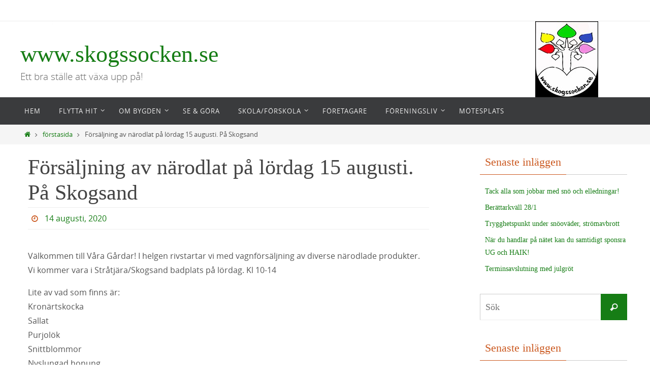

--- FILE ---
content_type: text/html; charset=UTF-8
request_url: http://www.skogssocken.se/2020/08/14/forsaljning-av-narodlat-pa-lordag-15-augusti-pa-skogsand/
body_size: 11090
content:
<!DOCTYPE html>
<html lang="sv-SE">
<head>
<meta name="viewport" content="width=device-width, user-scalable=no, initial-scale=1.0, minimum-scale=1.0, maximum-scale=1.0">
<meta http-equiv="Content-Type" content="text/html; charset=UTF-8" />
<link rel="profile" href="http://gmpg.org/xfn/11" />
<link rel="pingback" href="http://www.skogssocken.se/xmlrpc.php" />
<title>Försäljning av närodlat på lördag 15 augusti. På Skogsand &#8211; www.skogssocken.se</title>
<meta name='robots' content='max-image-preview:large' />
	<style>img:is([sizes="auto" i], [sizes^="auto," i]) { contain-intrinsic-size: 3000px 1500px }</style>
	<link rel="alternate" type="application/rss+xml" title="www.skogssocken.se &raquo; Webbflöde" href="http://www.skogssocken.se/feed/" />
<link rel="alternate" type="application/rss+xml" title="www.skogssocken.se &raquo; Kommentarsflöde" href="http://www.skogssocken.se/comments/feed/" />
<script type="text/javascript">
/* <![CDATA[ */
window._wpemojiSettings = {"baseUrl":"https:\/\/s.w.org\/images\/core\/emoji\/16.0.1\/72x72\/","ext":".png","svgUrl":"https:\/\/s.w.org\/images\/core\/emoji\/16.0.1\/svg\/","svgExt":".svg","source":{"concatemoji":"http:\/\/www.skogssocken.se\/wp-includes\/js\/wp-emoji-release.min.js?ver=6.8.3"}};
/*! This file is auto-generated */
!function(s,n){var o,i,e;function c(e){try{var t={supportTests:e,timestamp:(new Date).valueOf()};sessionStorage.setItem(o,JSON.stringify(t))}catch(e){}}function p(e,t,n){e.clearRect(0,0,e.canvas.width,e.canvas.height),e.fillText(t,0,0);var t=new Uint32Array(e.getImageData(0,0,e.canvas.width,e.canvas.height).data),a=(e.clearRect(0,0,e.canvas.width,e.canvas.height),e.fillText(n,0,0),new Uint32Array(e.getImageData(0,0,e.canvas.width,e.canvas.height).data));return t.every(function(e,t){return e===a[t]})}function u(e,t){e.clearRect(0,0,e.canvas.width,e.canvas.height),e.fillText(t,0,0);for(var n=e.getImageData(16,16,1,1),a=0;a<n.data.length;a++)if(0!==n.data[a])return!1;return!0}function f(e,t,n,a){switch(t){case"flag":return n(e,"\ud83c\udff3\ufe0f\u200d\u26a7\ufe0f","\ud83c\udff3\ufe0f\u200b\u26a7\ufe0f")?!1:!n(e,"\ud83c\udde8\ud83c\uddf6","\ud83c\udde8\u200b\ud83c\uddf6")&&!n(e,"\ud83c\udff4\udb40\udc67\udb40\udc62\udb40\udc65\udb40\udc6e\udb40\udc67\udb40\udc7f","\ud83c\udff4\u200b\udb40\udc67\u200b\udb40\udc62\u200b\udb40\udc65\u200b\udb40\udc6e\u200b\udb40\udc67\u200b\udb40\udc7f");case"emoji":return!a(e,"\ud83e\udedf")}return!1}function g(e,t,n,a){var r="undefined"!=typeof WorkerGlobalScope&&self instanceof WorkerGlobalScope?new OffscreenCanvas(300,150):s.createElement("canvas"),o=r.getContext("2d",{willReadFrequently:!0}),i=(o.textBaseline="top",o.font="600 32px Arial",{});return e.forEach(function(e){i[e]=t(o,e,n,a)}),i}function t(e){var t=s.createElement("script");t.src=e,t.defer=!0,s.head.appendChild(t)}"undefined"!=typeof Promise&&(o="wpEmojiSettingsSupports",i=["flag","emoji"],n.supports={everything:!0,everythingExceptFlag:!0},e=new Promise(function(e){s.addEventListener("DOMContentLoaded",e,{once:!0})}),new Promise(function(t){var n=function(){try{var e=JSON.parse(sessionStorage.getItem(o));if("object"==typeof e&&"number"==typeof e.timestamp&&(new Date).valueOf()<e.timestamp+604800&&"object"==typeof e.supportTests)return e.supportTests}catch(e){}return null}();if(!n){if("undefined"!=typeof Worker&&"undefined"!=typeof OffscreenCanvas&&"undefined"!=typeof URL&&URL.createObjectURL&&"undefined"!=typeof Blob)try{var e="postMessage("+g.toString()+"("+[JSON.stringify(i),f.toString(),p.toString(),u.toString()].join(",")+"));",a=new Blob([e],{type:"text/javascript"}),r=new Worker(URL.createObjectURL(a),{name:"wpTestEmojiSupports"});return void(r.onmessage=function(e){c(n=e.data),r.terminate(),t(n)})}catch(e){}c(n=g(i,f,p,u))}t(n)}).then(function(e){for(var t in e)n.supports[t]=e[t],n.supports.everything=n.supports.everything&&n.supports[t],"flag"!==t&&(n.supports.everythingExceptFlag=n.supports.everythingExceptFlag&&n.supports[t]);n.supports.everythingExceptFlag=n.supports.everythingExceptFlag&&!n.supports.flag,n.DOMReady=!1,n.readyCallback=function(){n.DOMReady=!0}}).then(function(){return e}).then(function(){var e;n.supports.everything||(n.readyCallback(),(e=n.source||{}).concatemoji?t(e.concatemoji):e.wpemoji&&e.twemoji&&(t(e.twemoji),t(e.wpemoji)))}))}((window,document),window._wpemojiSettings);
/* ]]> */
</script>
<style id='wp-emoji-styles-inline-css' type='text/css'>

	img.wp-smiley, img.emoji {
		display: inline !important;
		border: none !important;
		box-shadow: none !important;
		height: 1em !important;
		width: 1em !important;
		margin: 0 0.07em !important;
		vertical-align: -0.1em !important;
		background: none !important;
		padding: 0 !important;
	}
</style>
<link rel='stylesheet' id='wp-block-library-css' href='http://www.skogssocken.se/wp-includes/css/dist/block-library/style.min.css?ver=6.8.3' type='text/css' media='all' />
<style id='classic-theme-styles-inline-css' type='text/css'>
/*! This file is auto-generated */
.wp-block-button__link{color:#fff;background-color:#32373c;border-radius:9999px;box-shadow:none;text-decoration:none;padding:calc(.667em + 2px) calc(1.333em + 2px);font-size:1.125em}.wp-block-file__button{background:#32373c;color:#fff;text-decoration:none}
</style>
<style id='global-styles-inline-css' type='text/css'>
:root{--wp--preset--aspect-ratio--square: 1;--wp--preset--aspect-ratio--4-3: 4/3;--wp--preset--aspect-ratio--3-4: 3/4;--wp--preset--aspect-ratio--3-2: 3/2;--wp--preset--aspect-ratio--2-3: 2/3;--wp--preset--aspect-ratio--16-9: 16/9;--wp--preset--aspect-ratio--9-16: 9/16;--wp--preset--color--black: #000000;--wp--preset--color--cyan-bluish-gray: #abb8c3;--wp--preset--color--white: #ffffff;--wp--preset--color--pale-pink: #f78da7;--wp--preset--color--vivid-red: #cf2e2e;--wp--preset--color--luminous-vivid-orange: #ff6900;--wp--preset--color--luminous-vivid-amber: #fcb900;--wp--preset--color--light-green-cyan: #7bdcb5;--wp--preset--color--vivid-green-cyan: #00d084;--wp--preset--color--pale-cyan-blue: #8ed1fc;--wp--preset--color--vivid-cyan-blue: #0693e3;--wp--preset--color--vivid-purple: #9b51e0;--wp--preset--gradient--vivid-cyan-blue-to-vivid-purple: linear-gradient(135deg,rgba(6,147,227,1) 0%,rgb(155,81,224) 100%);--wp--preset--gradient--light-green-cyan-to-vivid-green-cyan: linear-gradient(135deg,rgb(122,220,180) 0%,rgb(0,208,130) 100%);--wp--preset--gradient--luminous-vivid-amber-to-luminous-vivid-orange: linear-gradient(135deg,rgba(252,185,0,1) 0%,rgba(255,105,0,1) 100%);--wp--preset--gradient--luminous-vivid-orange-to-vivid-red: linear-gradient(135deg,rgba(255,105,0,1) 0%,rgb(207,46,46) 100%);--wp--preset--gradient--very-light-gray-to-cyan-bluish-gray: linear-gradient(135deg,rgb(238,238,238) 0%,rgb(169,184,195) 100%);--wp--preset--gradient--cool-to-warm-spectrum: linear-gradient(135deg,rgb(74,234,220) 0%,rgb(151,120,209) 20%,rgb(207,42,186) 40%,rgb(238,44,130) 60%,rgb(251,105,98) 80%,rgb(254,248,76) 100%);--wp--preset--gradient--blush-light-purple: linear-gradient(135deg,rgb(255,206,236) 0%,rgb(152,150,240) 100%);--wp--preset--gradient--blush-bordeaux: linear-gradient(135deg,rgb(254,205,165) 0%,rgb(254,45,45) 50%,rgb(107,0,62) 100%);--wp--preset--gradient--luminous-dusk: linear-gradient(135deg,rgb(255,203,112) 0%,rgb(199,81,192) 50%,rgb(65,88,208) 100%);--wp--preset--gradient--pale-ocean: linear-gradient(135deg,rgb(255,245,203) 0%,rgb(182,227,212) 50%,rgb(51,167,181) 100%);--wp--preset--gradient--electric-grass: linear-gradient(135deg,rgb(202,248,128) 0%,rgb(113,206,126) 100%);--wp--preset--gradient--midnight: linear-gradient(135deg,rgb(2,3,129) 0%,rgb(40,116,252) 100%);--wp--preset--font-size--small: 13px;--wp--preset--font-size--medium: 20px;--wp--preset--font-size--large: 36px;--wp--preset--font-size--x-large: 42px;--wp--preset--spacing--20: 0.44rem;--wp--preset--spacing--30: 0.67rem;--wp--preset--spacing--40: 1rem;--wp--preset--spacing--50: 1.5rem;--wp--preset--spacing--60: 2.25rem;--wp--preset--spacing--70: 3.38rem;--wp--preset--spacing--80: 5.06rem;--wp--preset--shadow--natural: 6px 6px 9px rgba(0, 0, 0, 0.2);--wp--preset--shadow--deep: 12px 12px 50px rgba(0, 0, 0, 0.4);--wp--preset--shadow--sharp: 6px 6px 0px rgba(0, 0, 0, 0.2);--wp--preset--shadow--outlined: 6px 6px 0px -3px rgba(255, 255, 255, 1), 6px 6px rgba(0, 0, 0, 1);--wp--preset--shadow--crisp: 6px 6px 0px rgba(0, 0, 0, 1);}:where(.is-layout-flex){gap: 0.5em;}:where(.is-layout-grid){gap: 0.5em;}body .is-layout-flex{display: flex;}.is-layout-flex{flex-wrap: wrap;align-items: center;}.is-layout-flex > :is(*, div){margin: 0;}body .is-layout-grid{display: grid;}.is-layout-grid > :is(*, div){margin: 0;}:where(.wp-block-columns.is-layout-flex){gap: 2em;}:where(.wp-block-columns.is-layout-grid){gap: 2em;}:where(.wp-block-post-template.is-layout-flex){gap: 1.25em;}:where(.wp-block-post-template.is-layout-grid){gap: 1.25em;}.has-black-color{color: var(--wp--preset--color--black) !important;}.has-cyan-bluish-gray-color{color: var(--wp--preset--color--cyan-bluish-gray) !important;}.has-white-color{color: var(--wp--preset--color--white) !important;}.has-pale-pink-color{color: var(--wp--preset--color--pale-pink) !important;}.has-vivid-red-color{color: var(--wp--preset--color--vivid-red) !important;}.has-luminous-vivid-orange-color{color: var(--wp--preset--color--luminous-vivid-orange) !important;}.has-luminous-vivid-amber-color{color: var(--wp--preset--color--luminous-vivid-amber) !important;}.has-light-green-cyan-color{color: var(--wp--preset--color--light-green-cyan) !important;}.has-vivid-green-cyan-color{color: var(--wp--preset--color--vivid-green-cyan) !important;}.has-pale-cyan-blue-color{color: var(--wp--preset--color--pale-cyan-blue) !important;}.has-vivid-cyan-blue-color{color: var(--wp--preset--color--vivid-cyan-blue) !important;}.has-vivid-purple-color{color: var(--wp--preset--color--vivid-purple) !important;}.has-black-background-color{background-color: var(--wp--preset--color--black) !important;}.has-cyan-bluish-gray-background-color{background-color: var(--wp--preset--color--cyan-bluish-gray) !important;}.has-white-background-color{background-color: var(--wp--preset--color--white) !important;}.has-pale-pink-background-color{background-color: var(--wp--preset--color--pale-pink) !important;}.has-vivid-red-background-color{background-color: var(--wp--preset--color--vivid-red) !important;}.has-luminous-vivid-orange-background-color{background-color: var(--wp--preset--color--luminous-vivid-orange) !important;}.has-luminous-vivid-amber-background-color{background-color: var(--wp--preset--color--luminous-vivid-amber) !important;}.has-light-green-cyan-background-color{background-color: var(--wp--preset--color--light-green-cyan) !important;}.has-vivid-green-cyan-background-color{background-color: var(--wp--preset--color--vivid-green-cyan) !important;}.has-pale-cyan-blue-background-color{background-color: var(--wp--preset--color--pale-cyan-blue) !important;}.has-vivid-cyan-blue-background-color{background-color: var(--wp--preset--color--vivid-cyan-blue) !important;}.has-vivid-purple-background-color{background-color: var(--wp--preset--color--vivid-purple) !important;}.has-black-border-color{border-color: var(--wp--preset--color--black) !important;}.has-cyan-bluish-gray-border-color{border-color: var(--wp--preset--color--cyan-bluish-gray) !important;}.has-white-border-color{border-color: var(--wp--preset--color--white) !important;}.has-pale-pink-border-color{border-color: var(--wp--preset--color--pale-pink) !important;}.has-vivid-red-border-color{border-color: var(--wp--preset--color--vivid-red) !important;}.has-luminous-vivid-orange-border-color{border-color: var(--wp--preset--color--luminous-vivid-orange) !important;}.has-luminous-vivid-amber-border-color{border-color: var(--wp--preset--color--luminous-vivid-amber) !important;}.has-light-green-cyan-border-color{border-color: var(--wp--preset--color--light-green-cyan) !important;}.has-vivid-green-cyan-border-color{border-color: var(--wp--preset--color--vivid-green-cyan) !important;}.has-pale-cyan-blue-border-color{border-color: var(--wp--preset--color--pale-cyan-blue) !important;}.has-vivid-cyan-blue-border-color{border-color: var(--wp--preset--color--vivid-cyan-blue) !important;}.has-vivid-purple-border-color{border-color: var(--wp--preset--color--vivid-purple) !important;}.has-vivid-cyan-blue-to-vivid-purple-gradient-background{background: var(--wp--preset--gradient--vivid-cyan-blue-to-vivid-purple) !important;}.has-light-green-cyan-to-vivid-green-cyan-gradient-background{background: var(--wp--preset--gradient--light-green-cyan-to-vivid-green-cyan) !important;}.has-luminous-vivid-amber-to-luminous-vivid-orange-gradient-background{background: var(--wp--preset--gradient--luminous-vivid-amber-to-luminous-vivid-orange) !important;}.has-luminous-vivid-orange-to-vivid-red-gradient-background{background: var(--wp--preset--gradient--luminous-vivid-orange-to-vivid-red) !important;}.has-very-light-gray-to-cyan-bluish-gray-gradient-background{background: var(--wp--preset--gradient--very-light-gray-to-cyan-bluish-gray) !important;}.has-cool-to-warm-spectrum-gradient-background{background: var(--wp--preset--gradient--cool-to-warm-spectrum) !important;}.has-blush-light-purple-gradient-background{background: var(--wp--preset--gradient--blush-light-purple) !important;}.has-blush-bordeaux-gradient-background{background: var(--wp--preset--gradient--blush-bordeaux) !important;}.has-luminous-dusk-gradient-background{background: var(--wp--preset--gradient--luminous-dusk) !important;}.has-pale-ocean-gradient-background{background: var(--wp--preset--gradient--pale-ocean) !important;}.has-electric-grass-gradient-background{background: var(--wp--preset--gradient--electric-grass) !important;}.has-midnight-gradient-background{background: var(--wp--preset--gradient--midnight) !important;}.has-small-font-size{font-size: var(--wp--preset--font-size--small) !important;}.has-medium-font-size{font-size: var(--wp--preset--font-size--medium) !important;}.has-large-font-size{font-size: var(--wp--preset--font-size--large) !important;}.has-x-large-font-size{font-size: var(--wp--preset--font-size--x-large) !important;}
:where(.wp-block-post-template.is-layout-flex){gap: 1.25em;}:where(.wp-block-post-template.is-layout-grid){gap: 1.25em;}
:where(.wp-block-columns.is-layout-flex){gap: 2em;}:where(.wp-block-columns.is-layout-grid){gap: 2em;}
:root :where(.wp-block-pullquote){font-size: 1.5em;line-height: 1.6;}
</style>
<link rel='stylesheet' id='nirvana-fonts-css' href='http://www.skogssocken.se/wp-content/themes/nirvana/fonts/fontfaces.css?ver=1.6.3' type='text/css' media='all' />
<link rel='stylesheet' id='nirvana-style-css' href='http://www.skogssocken.se/wp-content/themes/nirvana/style.css?ver=1.6.3' type='text/css' media='all' />
<style id='nirvana-style-inline-css' type='text/css'>
 #header-container { width: 1200px; } #header-container, #access >.menu, #forbottom, #colophon, #footer-widget-area, #topbar-inner, .ppbox, #pp-afterslider #container, #breadcrumbs-box { max-width: 1200px; } #container.one-column { } #container.two-columns-right #secondary { width: 300px; float:right; } #container.two-columns-right #content { width: 760px; float: left; } /* fallback */ #container.two-columns-right #content { width: calc(100% - 380px); float: left; } #container.two-columns-left #primary { width: 300px; float: left; } #container.two-columns-left #content { width: 760px; float: right; } /* fallback */ #container.two-columns-left #content { width: -moz-calc(100% - 380px); float: right; width: -webkit-calc(100% - 380px ); width: calc(100% - 380px); } #container.three-columns-right .sidey { width: 150px; float: left; } #container.three-columns-right #primary { margin-left: 80px; margin-right: 80px; } #container.three-columns-right #content { width: 680px; float: left; } /* fallback */ #container.three-columns-right #content { width: -moz-calc(100% - 460px); float: left; width: -webkit-calc(100% - 460px); width: calc(100% - 460px); } #container.three-columns-left .sidey { width: 150px; float: left; } #container.three-columns-left #secondary{ margin-left: 80px; margin-right: 80px; } #container.three-columns-left #content { width: 680px; float: right;} /* fallback */ #container.three-columns-left #content { width: -moz-calc(100% - 460px); float: right; width: -webkit-calc(100% - 460px); width: calc(100% - 460px); } #container.three-columns-sided .sidey { width: 150px; float: left; } #container.three-columns-sided #secondary{ float:right; } #container.three-columns-sided #content { width: 680px; float: right; /* fallback */ width: -moz-calc(100% - 460px); float: right; width: -webkit-calc(100% - 460px); float: right; width: calc(100% - 460px); float: right; margin: 0 230px 0 -1140px; } body { font-family: "Open Sans"; } #content h1.entry-title a, #content h2.entry-title a, #content h1.entry-title, #content h2.entry-title { font-family: "Standard typsnitt"; } .widget-title, .widget-title a { line-height: normal; font-family: "Standard typsnitt"; } .widget-container, .widget-container a { font-family: Standard typsnitt; } .entry-content h1, .entry-content h2, .entry-content h3, .entry-content h4, .entry-content h5, .entry-content h6, .nivo-caption h2, #front-text1 h1, #front-text2 h1, h3.column-header-image, #comments #reply-title { font-family: "Standard typsnitt"; } #site-title span a { font-family: "Standard typsnitt"; } #access ul li a, #access ul li a span { font-family: "Open Sans"; } /* general */ body { color: #555555; background-color: #FFFFFF } a { color: #167d15; } a:hover, .entry-meta span a:hover, .comments-link a:hover, body.coldisplay2 #front-columns a:active { color: #CB5920; } a:active { background-color: #CB5920; color: #FFFFFF; } .entry-meta a:hover, .widget-container a:hover, .footer2 a:hover { border-bottom-color: #CCCCCC; } .sticky h2.entry-title a { background-color: #167d15; color: #FFFFFF; } #header { ; } #site-title span a { color: #167d15; } #site-description { color: #666666; } .socials a:hover .socials-hover { background-color: #1EC8BB; } .socials .socials-hover { background-color: #ADBF2D; } /* Main menu top level */ #access a, #nav-toggle span { color: #EEEEEE; } #access, #nav-toggle, #access ul li { background-color: #3A3B3D; } #access > .menu > ul > li > a > span { } #access ul li:hover { background-color: #167d15; color: #FFFFFF; } #access ul > li.current_page_item , #access ul > li.current-menu-item, #access ul > li.current_page_ancestor , #access ul > li.current-menu-ancestor { background-color: #47484a; } /* Main menu Submenus */ #access ul ul li, #access ul ul { background-color: #167d15; } #access ul ul li a { color: #FFFFFF; } #access ul ul li:hover { background-color: #248b23; } #breadcrumbs { background-color: #f5f5f5; } #access ul ul li.current_page_item, #access ul ul li.current-menu-item, #access ul ul li.current_page_ancestor, #access ul ul li.current-menu-ancestor { background-color: #248b23; } /* top menu */ #topbar { background-color: #FFFFFF; border-bottom-color: #ebebeb; } .menu-header-search .searchform { background: #F7F7F7; } .topmenu ul li a, .search-icon:before { color: #999999; } .topmenu ul li a:hover { background-color: #efefef; } .search-icon:hover:before { color: #167d15; } /* main */ #main { background-color: #FFFFFF; } #author-info, .page-title, #entry-author-info { border-color: #CCCCCC; } .page-title-text { border-color: #CB5920; } .page-title span { border-color: #167d15; } #entry-author-info #author-avatar, #author-info #author-avatar { border-color: #EEEEEE; } .avatar-container:before { background-color: #CB5920; } .sidey .widget-container { color: #555555; ; } .sidey .widget-title { color: #CB5920; ; border-color: #CCCCCC; } .sidey .widget-container a { ; } .sidey .widget-container a:hover { ; } .widget-title span { border-color: #CB5920; } .entry-content h1, .entry-content h2, .entry-content h3, .entry-content h4, .entry-content h5, .entry-content h6 { color: #444444; } .entry-title, .entry-title a{ color: #444444; } .entry-title a:hover { color: #000000; } #content span.entry-format { color: #CCCCCC; } /* footer */ #footer { color: #AAAAAA; background-color: #F5F5F5; } #footer2 { color: #AAAAAA; background-color: #3A3B3D; } #sfooter-full { background-color: #353638; } .footermenu ul li { border-color: #494a4c; } .footermenu ul li:hover { border-color: #5d5e60; } #colophon a { ; } #colophon a:hover { ; } #footer2 a, .footermenu ul li:after { ; } #footer2 a:hover { ; } #footer .widget-container { color: #555555; ; } #footer .widget-title { color: #CB5920; ; border-color:#CCCCCC; } /* buttons */ a.continue-reading-link { color: #167d15; border-color: #167d15; } a.continue-reading-link:hover { background-color: #167d15; color: #FFFFFF; } #cryout_ajax_more_trigger { border: 1px solid #CCCCCC; } #cryout_ajax_more_trigger:hover { background-color: #F7F7F7; } a.continue-reading-link i.crycon-right-dir { color: #167d15 } a.continue-reading-link:hover i.crycon-right-dir { color: #FFFFFF } .page-link a, .page-link > span > em { border-color: #CCCCCC } .columnmore a { background: #CB5920; color:#F7F7F7 } .columnmore a:hover { background: #167d15; } .file, .button, input[type="submit"], input[type="reset"], #respond .form-submit input#submit { background-color: #FFFFFF; border-color: #CCCCCC; } .button:hover, #respond .form-submit input#submit:hover { background-color: #F7F7F7; } .entry-content tr th, .entry-content thead th { color: #444444; } .entry-content tr th { background-color: #167d15; color:#FFFFFF; } .entry-content tr.even { background-color: #F7F7F7; } hr { border-color: #EEEEEE; } input[type="text"], input[type="password"], input[type="email"], input[type="color"], input[type="date"], input[type="datetime"], input[type="datetime-local"], input[type="month"], input[type="number"], input[type="range"], input[type="search"], input[type="tel"], input[type="time"], input[type="url"], input[type="week"], textarea, select { border-color: #CCCCCC #EEEEEE #EEEEEE #CCCCCC; color: #555555; } input[type="submit"], input[type="reset"] { color: #555555; } input[type="text"]:hover, input[type="password"]:hover, input[type="email"]:hover, input[type="color"]:hover, input[type="date"]:hover, input[type="datetime"]:hover, input[type="datetime-local"]:hover, input[type="month"]:hover, input[type="number"]:hover, input[type="range"]:hover, input[type="search"]:hover, input[type="tel"]:hover, input[type="time"]:hover, input[type="url"]:hover, input[type="week"]:hover, textarea:hover { background-color: rgba(247,247,247,0.4); } .entry-content pre { background-color: #F7F7F7; border-color: rgba(22,125,21,0.1); } abbr, acronym { border-color: #555555; } .comment-meta a { color: #999999; } #respond .form-allowed-tags { color: #999999; } .comment .reply a { border-color: #EEEEEE; } .comment .reply a:hover { color: #167d15; } .entry-meta { border-color: #EEEEEE; } .entry-meta .crycon-metas:before { color: #CB5920; } .entry-meta span a, .comments-link a { ; } .entry-meta span a:hover, .comments-link a:hover { ; } .entry-meta span, .entry-utility span, .footer-tags { color: #c1c1c1; } .nav-next a, .nav-previous a{ background-color:#f8f8f8; } .nav-next a:hover, .nav-previous a:hover { background-color: #167d15; color:#FFFFFF; } .pagination { border-color: #ededed; } .pagination a:hover { background-color: #CB5920; color: #FFFFFF; } h3#comments-title { border-color: #CCCCCC; } h3#comments-title span { background-color: #167d15; color: #FFFFFF; } .comment-details { border-color: #EEEEEE; } .searchform input[type="text"] { color: #999999; } .searchform:after { background-color: #167d15; } .searchform:hover:after { background-color: #CB5920; } .searchsubmit[type="submit"]{ color: #F7F7F7; } li.menu-main-search .searchform .s { background-color: #FFFFFF; } li.menu-main-search .searchsubmit[type="submit"] { color: #999999; } .caption-accented .wp-caption { background-color:rgba(22,125,21,0.8); color:#FFFFFF; } .nirvana-image-one .entry-content img[class*='align'], .nirvana-image-one .entry-summary img[class*='align'], .nirvana-image-two .entry-content img[class*='align'], .nirvana-image-two .entry-summary img[class*='align'] .nirvana-image-one .entry-content [class*='wp-block'][class*='align'] img, .nirvana-image-one .entry-summary [class*='wp-block'][class*='align'] img, .nirvana-image-two .entry-content [class*='wp-block'][class*='align'] img, .nirvana-image-two .entry-summary [class*='wp-block'][class*='align'] img { border-color: #167d15; } html { font-size: 16px; line-height: 1.8; } .entry-content, .entry-summary, .ppbox { text-align:inherit ; } .entry-content, .entry-summary, .widget-container, .ppbox, .navigation { ; } #content h1.entry-title, #content h2.entry-title, .woocommerce-page h1.page-title { font-size: 42px; } .widget-title, .widget-title a { font-size: 22px; } .widget-container, .widget-container a { font-size: 14px; } #content h1, #pp-afterslider h1 { font-size: 42px; } #content h2, #pp-afterslider h2 { font-size: 36px; } #content h3, #pp-afterslider h3 { font-size: 31px; } #content h4, #pp-afterslider h4 { font-size: 26px; } #content h5, #pp-afterslider h5 { font-size: 21px; } #content h6, #pp-afterslider h6 { font-size: 16px; } #site-title span a { font-size: 46px; } #access ul li a { font-size: 13px; } #access ul ul ul a { font-size: 12px; } .nocomments, .nocomments2 { display: none; } .comments-link span { display: none; } article footer.entry-meta { display: none; } article .entry-header .entry-meta { display: none; } .entry-content p, .entry-content ul, .entry-content ol, .entry-content dd, .entry-content pre, .entry-content hr, .commentlist p, .entry-summary p { margin-bottom: 1.0em; } #header-container > div { margin: 35px 0 0 0px; } #toTop:hover .crycon-back2top:before { color: #CB5920; } #main { margin-top: 5px; } #forbottom { padding-left: 0px; padding-right: 0px; } #header-widget-area { width: 33%; } #branding { height:150px; } 
</style>
<link rel='stylesheet' id='nirvana-mobile-css' href='http://www.skogssocken.se/wp-content/themes/nirvana/styles/style-mobile.css?ver=1.6.3' type='text/css' media='all' />
<script type="text/javascript" src="http://www.skogssocken.se/wp-includes/js/jquery/jquery.min.js?ver=3.7.1" id="jquery-core-js"></script>
<script type="text/javascript" src="http://www.skogssocken.se/wp-includes/js/jquery/jquery-migrate.min.js?ver=3.4.1" id="jquery-migrate-js"></script>
<link rel="https://api.w.org/" href="http://www.skogssocken.se/wp-json/" /><link rel="alternate" title="JSON" type="application/json" href="http://www.skogssocken.se/wp-json/wp/v2/posts/6107" /><link rel="EditURI" type="application/rsd+xml" title="RSD" href="http://www.skogssocken.se/xmlrpc.php?rsd" />
<meta name="generator" content="WordPress 6.8.3" />
<link rel="canonical" href="http://www.skogssocken.se/2020/08/14/forsaljning-av-narodlat-pa-lordag-15-augusti-pa-skogsand/" />
<link rel='shortlink' href='http://www.skogssocken.se/?p=6107' />
<link rel="alternate" title="oEmbed (JSON)" type="application/json+oembed" href="http://www.skogssocken.se/wp-json/oembed/1.0/embed?url=http%3A%2F%2Fwww.skogssocken.se%2F2020%2F08%2F14%2Fforsaljning-av-narodlat-pa-lordag-15-augusti-pa-skogsand%2F" />
<link rel="alternate" title="oEmbed (XML)" type="text/xml+oembed" href="http://www.skogssocken.se/wp-json/oembed/1.0/embed?url=http%3A%2F%2Fwww.skogssocken.se%2F2020%2F08%2F14%2Fforsaljning-av-narodlat-pa-lordag-15-augusti-pa-skogsand%2F&#038;format=xml" />
<!-- Analytics by WP Statistics - https://wp-statistics.com -->
<!--[if lt IE 9]>
<script>
document.createElement('header');
document.createElement('nav');
document.createElement('section');
document.createElement('article');
document.createElement('aside');
document.createElement('footer');
</script>
<![endif]-->
</head>
<body class="wp-singular post-template-default single single-post postid-6107 single-format-standard wp-theme-nirvana nirvana-image-one caption-simple nirvana-comment-placeholders nirvana-menu-left">

		<a class="skip-link screen-reader-text" href="#main" title="Hoppa till innehållet"> Hoppa till innehållet </a>
	
<div id="wrapper" class="hfeed">
<div id="topbar" ><div id="topbar-inner">  </div></div>

<div id="header-full">
	<header id="header">
		<div id="masthead">
					<div id="branding" role="banner" >
				<img id="bg_image" alt="www.skogssocken.se" title="www.skogssocken.se" src="http://www.skogssocken.se/wp-content/uploads/2016/04/cropped-huvudbild3.jpg"  /><div id="header-container"><div class="site-identity"><div id="site-title"><span> <a href="http://www.skogssocken.se/" title="www.skogssocken.se" rel="home">www.skogssocken.se</a> </span></div><div id="site-description" >Ett bra ställe att växa upp på!</div></div></div>								<div style="clear:both;"></div>
			</div><!-- #branding -->
			<button id="nav-toggle"><span>&nbsp;</span></button>
			<nav id="access" class="jssafe" role="navigation">
					<div class="skip-link screen-reader-text"><a href="#content" title="Hoppa till innehållet">Hoppa till innehållet</a></div>
	<div id="prime_nav" class="menu"><ul>
<li ><a href="http://www.skogssocken.se/"><span>Hem</span></a></li><li class="page_item page-item-194 page_item_has_children"><a href="http://www.skogssocken.se/flytta-hit/"><span>Flytta Hit</span></a>
<ul class='children'>
	<li class="page_item page-item-197"><a href="http://www.skogssocken.se/flytta-hit/vi-valde-att-bo-har/"><span>Vi valde Skogs socken!</span></a></li>
	<li class="page_item page-item-16"><a href="http://www.skogssocken.se/flytta-hit/hustillsalu/"><span>Hus till salu</span></a></li>
</ul>
</li>
<li class="page_item page-item-2 page_item_has_children"><a href="http://www.skogssocken.se/ombygden/"><span>Om bygden</span></a>
<ul class='children'>
	<li class="page_item page-item-3473"><a href="http://www.skogssocken.se/ombygden/en-bild-sager-mer-an-1000-ord/"><span>En bild säger mer än 1000 ord!</span></a></li>
	<li class="page_item page-item-3868"><a href="http://www.skogssocken.se/ombygden/filmer-och-artiklar-fran-bygden/"><span>Filmer och artiklar från bygden</span></a></li>
	<li class="page_item page-item-1778"><a href="http://www.skogssocken.se/ombygden/nyfodda-i-skogssocken/"><span>Nya Sockenbebisar</span></a></li>
</ul>
</li>
<li class="page_item page-item-124"><a href="http://www.skogssocken.se/se-gora/"><span>Se &#038; Göra</span></a></li>
<li class="page_item page-item-14 page_item_has_children"><a href="http://www.skogssocken.se/skolaforskola/"><span>Skola/Förskola</span></a>
<ul class='children'>
	<li class="page_item page-item-160"><a href="http://www.skogssocken.se/skolaforskola/stratjara-forskola/"><span>Stråtjära Förskola</span></a></li>
	<li class="page_item page-item-162 page_item_has_children"><a href="http://www.skogssocken.se/skolaforskola/stratjara-skola-2/"><span>Stråtjära Skola</span></a>
	<ul class='children'>
		<li class="page_item page-item-1041"><a href="http://www.skogssocken.se/skolaforskola/stratjara-skola-2/stratjara-fritidshem/"><span>Stråtjära Fritidshem</span></a></li>
	</ul>
</li>
</ul>
</li>
<li class="page_item page-item-22"><a href="http://www.skogssocken.se/foretagare/"><span>Företagare</span></a></li>
<li class="page_item page-item-20 page_item_has_children"><a href="http://www.skogssocken.se/foreningsliv/"><span>Föreningsliv</span></a>
<ul class='children'>
	<li class="page_item page-item-1229"><a href="http://www.skogssocken.se/foreningsliv/allis-soderhamns-kommunbygderad/"><span>Allis &#8211; Söderhamns kommunbygderåd</span></a></li>
	<li class="page_item page-item-407"><a href="http://www.skogssocken.se/foreningsliv/skogs-missionsforsamling/"><span>Equmeniakyrkan Skog</span></a></li>
	<li class="page_item page-item-170"><a href="http://www.skogssocken.se/foreningsliv/hamnas-by/"><span>Hamnäs By</span></a></li>
	<li class="page_item page-item-128"><a href="http://www.skogssocken.se/foreningsliv/hem-och-skola-stratjaraholmsveden/"><span>Hem och Skola Stråtjära/Holmsveden</span></a></li>
	<li class="page_item page-item-176"><a href="http://www.skogssocken.se/foreningsliv/holmsvedenbygdens-intresseforening/"><span>Holmsvedenbygdens Intresseförening</span></a></li>
	<li class="page_item page-item-154"><a href="http://www.skogssocken.se/foreningsliv/holmsvedens-aik/"><span>Holmsvedens AIK  och UG</span></a></li>
	<li class="page_item page-item-531"><a href="http://www.skogssocken.se/foreningsliv/pro-stratjara-holmsveden/"><span>PRO Stråtjära-Holmsveden</span></a></li>
	<li class="page_item page-item-522"><a href="http://www.skogssocken.se/foreningsliv/skog-lingbo-hushallningssallskap/"><span>Skog Lingbo Hushållningssällskap</span></a></li>
	<li class="page_item page-item-640"><a href="http://www.skogssocken.se/foreningsliv/skogs-bygdegardsforening/"><span>Skogs Bygdegårdsförening</span></a></li>
	<li class="page_item page-item-280"><a href="http://www.skogssocken.se/foreningsliv/skogs-hembygdsforening/"><span>Skogs Hembygdsförening</span></a></li>
	<li class="page_item page-item-130"><a href="http://www.skogssocken.se/foreningsliv/stratjara-framtid/"><span>Stråtjära Framtid</span></a></li>
	<li class="page_item page-item-1193"><a href="http://www.skogssocken.se/foreningsliv/stratjara-pistolskyttegille/"><span>Stråtjära Pistolskyttegille</span></a></li>
	<li class="page_item page-item-290"><a href="http://www.skogssocken.se/foreningsliv/tonnangers-byalag/"><span>Tönnångers Byalag</span></a></li>
	<li class="page_item page-item-287"><a href="http://www.skogssocken.se/foreningsliv/287-2/"><span>Tönnångers Yxkastare</span></a></li>
</ul>
</li>
<li class="page_item page-item-824"><a href="http://www.skogssocken.se/motesplats/"><span>Mötesplats</span></a></li>
</ul></div>
			</nav><!-- #access -->


		</div><!-- #masthead -->
	</header><!-- #header -->
</div><!-- #header-full -->

<div style="clear:both;height:0;"> </div>
<div id="breadcrumbs"><div id="breadcrumbs-box"><a href="http://www.skogssocken.se"><i class="crycon-homebread"></i><span class="screen-reader-text">Home</span></a><i class="crycon-angle-right"></i> <a href="http://www.skogssocken.se/category/forstasida/">förstasida</a> <i class="crycon-angle-right"></i> <span class="current">Försäljning av närodlat på lördag 15 augusti. På Skogsand</span></div></div><div id="main">
		<div id="toTop"><i class="crycon-back2top"></i> </div>	<div  id="forbottom" >
		
		<div style="clear:both;"> </div>

		<section id="container" class="two-columns-right">
			<div id="content" role="main">
			

				<div id="post-6107" class="post-6107 post type-post status-publish format-standard has-post-thumbnail hentry category-forstasida">
					<h1 class="entry-title">Försäljning av närodlat på lördag 15 augusti. På Skogsand</h1>
										<div class="entry-meta">
						<span>
						<i class="crycon-time crycon-metas" title="Datum"></i>
						<time class="onDate date published" datetime="2020-08-14T18:10:54+02:00">
							<a href="http://www.skogssocken.se/2020/08/14/forsaljning-av-narodlat-pa-lordag-15-augusti-pa-skogsand/" rel="bookmark">14 augusti, 2020</a>
						</time>
					</span><time class="updated"  datetime="2020-08-14T18:14:08+02:00">14 augusti, 2020</time>					</div><!-- .entry-meta -->

					<div class="entry-content">
						
<p>Välkommen till Våra Gårdar! I helgen rivstartar vi med vagnförsäljning av diverse närodlade produkter.<br>Vi kommer vara i Stråtjära/Skogsand badplats på lördag. Kl 10-14</p>



<p>Lite av vad som finns är:<br>Kronärtskocka<br>Sallat<br>Purjolök<br>Snittblommor<br>Nyslungad honung<br>Örter<br>mm</p>



<figure class="wp-block-embed-facebook wp-block-embed is-type-rich is-provider-facebook"><div class="wp-block-embed__wrapper">
<div id="fb-root"></div><script async="1" defer="1" crossorigin="anonymous" src="https://connect.facebook.net/da_DK/sdk.js#xfbml=1&amp;version=v8.0" nonce="vFGDXqKF"></script><div class="fb-post" data-href="https://www.facebook.com/105065084625918/posts/125820102550416/" data-width="750"><blockquote cite="https://www.facebook.com/hittavaragardar/posts/125820102550416" class="fb-xfbml-parse-ignore"><p>Välkommen till Våra Gårdar! I helgen rivstartar vi med vagnförsäljning av diverse närodlade produkter.Vi kommer vara i&#8230;</p>Slået op af <a href="https://www.facebook.com/hittavaragardar/">Våra Gårdar</a> i&nbsp;<a href="https://www.facebook.com/hittavaragardar/posts/125820102550416">Torsdag den 13. august 2020</a></blockquote></div>
</div></figure>



<figure class="wp-block-image size-large"><img fetchpriority="high" decoding="async" width="1024" height="1024" src="http://www.skogssocken.se/wp-content/uploads/2020/08/FB_IMG_1597421272871-1024x1024.jpg" alt="" class="wp-image-6108" srcset="http://www.skogssocken.se/wp-content/uploads/2020/08/FB_IMG_1597421272871-1024x1024.jpg 1024w, http://www.skogssocken.se/wp-content/uploads/2020/08/FB_IMG_1597421272871-300x300.jpg 300w, http://www.skogssocken.se/wp-content/uploads/2020/08/FB_IMG_1597421272871-150x150.jpg 150w, http://www.skogssocken.se/wp-content/uploads/2020/08/FB_IMG_1597421272871-768x768.jpg 768w, http://www.skogssocken.se/wp-content/uploads/2020/08/FB_IMG_1597421272871.jpg 1080w" sizes="(max-width: 1024px) 100vw, 1024px" /></figure>
											</div><!-- .entry-content -->


					<footer class="entry-meta">
																	</footer><!-- .entry-meta -->
				</div><!-- #post-## -->

				<div id="nav-below" class="navigation">
					<div class="nav-previous"><a href="http://www.skogssocken.se/2020/08/12/verkstaderna-till-playan-i-langbo-13-augusti/" rel="prev"><i class="crycon-left-dir"></i> Verkstäderna till playan i Långbo 13 augusti.</a></div>
					<div class="nav-next"><a href="http://www.skogssocken.se/2020/08/20/rovarhistorier-pa-sagberg-den-6-september-kl-16/" rel="next">Rövarhistorier på Sagberg den 6 september extrainsatt kl 13 <i class="crycon-right-dir"></i></a></div>
				</div><!-- #nav-below -->

				<div id="comments" class="hideme"> 		<p class="nocomments">Kommentarer inaktiverade.</p>
	</div><!-- #comments -->


						</div><!-- #content -->
			<div id="secondary" class="widget-area sidey" role="complementary">
		
			<ul class="xoxo">
								
		<li id="recent-posts-4" class="widget-container widget_recent_entries">
		<h3 class="widget-title"><span>Senaste inläggen</span></h3>
		<ul>
											<li>
					<a href="http://www.skogssocken.se/2026/01/11/tack-alla-som-jobbar-med-sno-och-elledningar/">Tack alla som jobbar med snö och elledningar!</a>
									</li>
											<li>
					<a href="http://www.skogssocken.se/2026/01/11/berattarkvall-28-1/">Berättarkväll 28/1</a>
									</li>
											<li>
					<a href="http://www.skogssocken.se/2026/01/02/trygghetspunkt-under-snoovader-stromavbrott/">Trygghetspunkt under snöoväder, strömavbrott</a>
									</li>
											<li>
					<a href="http://www.skogssocken.se/2025/11/30/nar-du-handlar-pa-natet-kan-du-samtidigt-sponsra-ug-och-haik/">När du handlar på nätet kan du samtidigt sponsra UG och HAIK!</a>
									</li>
											<li>
					<a href="http://www.skogssocken.se/2025/11/25/terminsavslutning-med-julgrot/">Terminsavslutning med julgröt</a>
									</li>
					</ul>

		</li><li id="search-4" class="widget-container widget_search">
<form role="search" method="get" class="searchform" action="http://www.skogssocken.se/">
	<label>
		<span class="screen-reader-text">Search for:</span>
		<input type="search" class="s" placeholder="Sök" value="" name="s" />
	</label>
	<button type="submit" class="searchsubmit"><span class="screen-reader-text">Sök</span><i class="crycon-search"></i></button>
</form>
</li>
		<li id="recent-posts-4" class="widget-container widget_recent_entries">
		<h3 class="widget-title"><span>Senaste inläggen</span></h3>
		<ul>
											<li>
					<a href="http://www.skogssocken.se/2026/01/11/tack-alla-som-jobbar-med-sno-och-elledningar/">Tack alla som jobbar med snö och elledningar!</a>
									</li>
											<li>
					<a href="http://www.skogssocken.se/2026/01/11/berattarkvall-28-1/">Berättarkväll 28/1</a>
									</li>
											<li>
					<a href="http://www.skogssocken.se/2026/01/02/trygghetspunkt-under-snoovader-stromavbrott/">Trygghetspunkt under snöoväder, strömavbrott</a>
									</li>
											<li>
					<a href="http://www.skogssocken.se/2025/11/30/nar-du-handlar-pa-natet-kan-du-samtidigt-sponsra-ug-och-haik/">När du handlar på nätet kan du samtidigt sponsra UG och HAIK!</a>
									</li>
											<li>
					<a href="http://www.skogssocken.se/2025/11/25/terminsavslutning-med-julgrot/">Terminsavslutning med julgröt</a>
									</li>
					</ul>

		</li>			</ul>

			
		</div>
		</section><!-- #container -->

	<div style="clear:both;"></div>
	</div> <!-- #forbottom -->

	<footer id="footer" role="contentinfo">
		<div id="colophon">
		
			

			<div id="footer-widget-area"  role="complementary"  class="footerone" >


				<div id="second" class="widget-area">
					<ul class="xoxo">
						<li id="pages-5" class="widget-container widget_pages"><h3 class="widget-title"><span>Sidor</span></h3>
			<ul>
				<li class="page_item page-item-194 page_item_has_children"><a href="http://www.skogssocken.se/flytta-hit/">Flytta Hit</a>
<ul class='children'>
	<li class="page_item page-item-197"><a href="http://www.skogssocken.se/flytta-hit/vi-valde-att-bo-har/">Vi valde Skogs socken!</a></li>
	<li class="page_item page-item-16"><a href="http://www.skogssocken.se/flytta-hit/hustillsalu/">Hus till salu</a></li>
</ul>
</li>
<li class="page_item page-item-2 page_item_has_children"><a href="http://www.skogssocken.se/ombygden/">Om bygden</a>
<ul class='children'>
	<li class="page_item page-item-3473"><a href="http://www.skogssocken.se/ombygden/en-bild-sager-mer-an-1000-ord/">En bild säger mer än 1000 ord!</a></li>
	<li class="page_item page-item-3868"><a href="http://www.skogssocken.se/ombygden/filmer-och-artiklar-fran-bygden/">Filmer och artiklar från bygden</a></li>
	<li class="page_item page-item-1778"><a href="http://www.skogssocken.se/ombygden/nyfodda-i-skogssocken/">Nya Sockenbebisar</a></li>
</ul>
</li>
<li class="page_item page-item-124"><a href="http://www.skogssocken.se/se-gora/">Se &#038; Göra</a></li>
<li class="page_item page-item-14 page_item_has_children"><a href="http://www.skogssocken.se/skolaforskola/">Skola/Förskola</a>
<ul class='children'>
	<li class="page_item page-item-160"><a href="http://www.skogssocken.se/skolaforskola/stratjara-forskola/">Stråtjära Förskola</a></li>
	<li class="page_item page-item-162 page_item_has_children"><a href="http://www.skogssocken.se/skolaforskola/stratjara-skola-2/">Stråtjära Skola</a>
	<ul class='children'>
		<li class="page_item page-item-1041"><a href="http://www.skogssocken.se/skolaforskola/stratjara-skola-2/stratjara-fritidshem/">Stråtjära Fritidshem</a></li>
	</ul>
</li>
</ul>
</li>
<li class="page_item page-item-22"><a href="http://www.skogssocken.se/foretagare/">Företagare</a></li>
<li class="page_item page-item-20 page_item_has_children"><a href="http://www.skogssocken.se/foreningsliv/">Föreningsliv</a>
<ul class='children'>
	<li class="page_item page-item-1229"><a href="http://www.skogssocken.se/foreningsliv/allis-soderhamns-kommunbygderad/">Allis &#8211; Söderhamns kommunbygderåd</a></li>
	<li class="page_item page-item-407"><a href="http://www.skogssocken.se/foreningsliv/skogs-missionsforsamling/">Equmeniakyrkan Skog</a></li>
	<li class="page_item page-item-170"><a href="http://www.skogssocken.se/foreningsliv/hamnas-by/">Hamnäs By</a></li>
	<li class="page_item page-item-128"><a href="http://www.skogssocken.se/foreningsliv/hem-och-skola-stratjaraholmsveden/">Hem och Skola Stråtjära/Holmsveden</a></li>
	<li class="page_item page-item-176"><a href="http://www.skogssocken.se/foreningsliv/holmsvedenbygdens-intresseforening/">Holmsvedenbygdens Intresseförening</a></li>
	<li class="page_item page-item-154"><a href="http://www.skogssocken.se/foreningsliv/holmsvedens-aik/">Holmsvedens AIK  och UG</a></li>
	<li class="page_item page-item-531"><a href="http://www.skogssocken.se/foreningsliv/pro-stratjara-holmsveden/">PRO Stråtjära-Holmsveden</a></li>
	<li class="page_item page-item-522"><a href="http://www.skogssocken.se/foreningsliv/skog-lingbo-hushallningssallskap/">Skog Lingbo Hushållningssällskap</a></li>
	<li class="page_item page-item-640"><a href="http://www.skogssocken.se/foreningsliv/skogs-bygdegardsforening/">Skogs Bygdegårdsförening</a></li>
	<li class="page_item page-item-280"><a href="http://www.skogssocken.se/foreningsliv/skogs-hembygdsforening/">Skogs Hembygdsförening</a></li>
	<li class="page_item page-item-130"><a href="http://www.skogssocken.se/foreningsliv/stratjara-framtid/">Stråtjära Framtid</a></li>
	<li class="page_item page-item-1193"><a href="http://www.skogssocken.se/foreningsliv/stratjara-pistolskyttegille/">Stråtjära Pistolskyttegille</a></li>
	<li class="page_item page-item-290"><a href="http://www.skogssocken.se/foreningsliv/tonnangers-byalag/">Tönnångers Byalag</a></li>
	<li class="page_item page-item-287"><a href="http://www.skogssocken.se/foreningsliv/287-2/">Tönnångers Yxkastare</a></li>
</ul>
</li>
<li class="page_item page-item-824"><a href="http://www.skogssocken.se/motesplats/">Mötesplats</a></li>
			</ul>

			</li>					</ul>
				</div><!-- #second .widget-area -->


			</div><!-- #footer-widget-area -->
			
		</div><!-- #colophon -->

		<div id="footer2">
		
			<div id="footer2-inside">
			<div id="site-copyright">Kontakt: info@skogssocken.se</div>	<em style="display:table;margin:0 auto;float:none;text-align:center;padding:7px 0;font-size:13px;">
	Drivs av <a target="_blank" href="http://www.cryoutcreations.eu" title="Nirvana Theme by Cryout Creations">Nirvana</a> &amp;
	<a target="_blank" href="http://wordpress.org/" title="Semantisk Personal publiceringsplattform">  WordPress.</a></em>
				</div> <!-- #footer2-inside -->
			
		</div><!-- #footer2 -->

	</footer><!-- #footer -->

	</div><!-- #main -->
</div><!-- #wrapper -->

<script type="speculationrules">
{"prefetch":[{"source":"document","where":{"and":[{"href_matches":"\/*"},{"not":{"href_matches":["\/wp-*.php","\/wp-admin\/*","\/wp-content\/uploads\/*","\/wp-content\/*","\/wp-content\/plugins\/*","\/wp-content\/themes\/nirvana\/*","\/*\\?(.+)"]}},{"not":{"selector_matches":"a[rel~=\"nofollow\"]"}},{"not":{"selector_matches":".no-prefetch, .no-prefetch a"}}]},"eagerness":"conservative"}]}
</script>
<script type="text/javascript" id="nirvana-frontend-js-extra">
/* <![CDATA[ */
var nirvana_settings = {"mobile":"1","fitvids":"1","contentwidth":"900"};
/* ]]> */
</script>
<script type="text/javascript" src="http://www.skogssocken.se/wp-content/themes/nirvana/js/frontend.js?ver=1.6.3" id="nirvana-frontend-js"></script>
<script type="text/javascript" src="http://www.skogssocken.se/wp-includes/js/comment-reply.min.js?ver=6.8.3" id="comment-reply-js" async="async" data-wp-strategy="async"></script>

</body>
</html>
